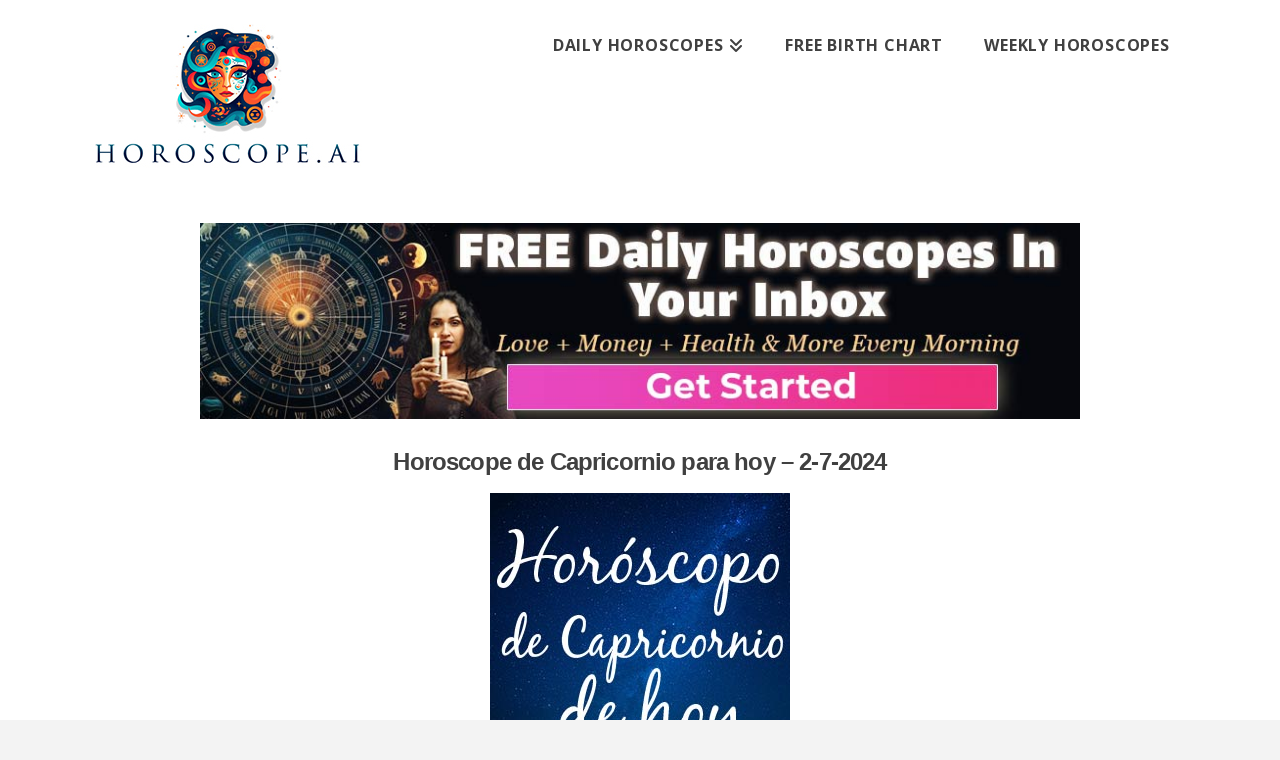

--- FILE ---
content_type: text/html; charset=UTF-8
request_url: https://horoscope.ai/horoscopo/capricornio-hoy-07-02-2024/
body_size: 15118
content:
<!DOCTYPE html>
<html class="no-js" lang="en-US">
<head>
<meta charset="UTF-8">
<meta name="viewport" content="width=device-width, initial-scale=1.0">
<link rel="pingback" href="https://horoscope.ai/xmlrpc.php">
<meta name='robots' content='index, follow, max-image-preview:large, max-snippet:-1, max-video-preview:-1' />
	<style>img:is([sizes="auto" i], [sizes^="auto," i]) { contain-intrinsic-size: 3000px 1500px }</style>
	
	<!-- This site is optimized with the Yoast SEO plugin v26.1 - https://yoast.com/wordpress/plugins/seo/ -->
	<title>capricornio hoy 07-02-2024 | Horoscope AI</title>
	<link rel="canonical" href="https://horoscope.ai/horoscopo/capricornio-hoy-07-02-2024/" />
	<meta property="og:locale" content="en_US" />
	<meta property="og:type" content="article" />
	<meta property="og:title" content="capricornio hoy 07-02-2024 | Horoscope AI" />
	<meta property="og:description" content="Horoscope de Capricornio para hoy &#8211; 2-7-2024 Hoy, Capricornio, es un día de mucha claridad y determinación para ti. Tu signo está en una posición muy favorable, lo que te permitirá tomar decisiones importantes con facilidad y seguridad. Sin embargo, también debes estar atento/a a no ser demasiado controlador/a o inflexible en tus acciones, ya que podrías causar conflictos innecesarios. ..." />
	<meta property="og:url" content="https://horoscope.ai/horoscopo/capricornio-hoy-07-02-2024/" />
	<meta property="og:site_name" content="Horoscope AI" />
	<meta property="article:published_time" content="2024-07-02T05:03:11+00:00" />
	<meta property="og:image" content="https://horoscope.ai/spanish/images/Capricornio1.jpg" />
	<meta name="twitter:card" content="summary_large_image" />
	<meta name="twitter:label1" content="Est. reading time" />
	<meta name="twitter:data1" content="1 minute" />
	<script type="application/ld+json" class="yoast-schema-graph">{"@context":"https://schema.org","@graph":[{"@type":"WebPage","@id":"https://horoscope.ai/horoscopo/capricornio-hoy-07-02-2024/","url":"https://horoscope.ai/horoscopo/capricornio-hoy-07-02-2024/","name":"capricornio hoy 07-02-2024 | Horoscope AI","isPartOf":{"@id":"https://horoscope.ai/#website"},"primaryImageOfPage":{"@id":"https://horoscope.ai/horoscopo/capricornio-hoy-07-02-2024/#primaryimage"},"image":{"@id":"https://horoscope.ai/horoscopo/capricornio-hoy-07-02-2024/#primaryimage"},"thumbnailUrl":"https://horoscope.ai/spanish/images/Capricornio1.jpg","datePublished":"2024-07-02T05:03:11+00:00","author":{"@id":""},"breadcrumb":{"@id":"https://horoscope.ai/horoscopo/capricornio-hoy-07-02-2024/#breadcrumb"},"inLanguage":"en-US","potentialAction":[{"@type":"ReadAction","target":["https://horoscope.ai/horoscopo/capricornio-hoy-07-02-2024/"]}]},{"@type":"ImageObject","inLanguage":"en-US","@id":"https://horoscope.ai/horoscopo/capricornio-hoy-07-02-2024/#primaryimage","url":"https://horoscope.ai/spanish/images/Capricornio1.jpg","contentUrl":"https://horoscope.ai/spanish/images/Capricornio1.jpg"},{"@type":"BreadcrumbList","@id":"https://horoscope.ai/horoscopo/capricornio-hoy-07-02-2024/#breadcrumb","itemListElement":[{"@type":"ListItem","position":1,"name":"Home","item":"https://horoscope.ai/"},{"@type":"ListItem","position":2,"name":"capricornio hoy 07-02-2024"}]},{"@type":"WebSite","@id":"https://horoscope.ai/#website","url":"https://horoscope.ai/","name":"Horoscope AI","description":"Artificial Intelligence Horoscopes","potentialAction":[{"@type":"SearchAction","target":{"@type":"EntryPoint","urlTemplate":"https://horoscope.ai/?s={search_term_string}"},"query-input":{"@type":"PropertyValueSpecification","valueRequired":true,"valueName":"search_term_string"}}],"inLanguage":"en-US"}]}</script>
	<!-- / Yoast SEO plugin. -->


<link rel='dns-prefetch' href='//maps.googleapis.com' />
<link rel="alternate" type="application/rss+xml" title="Horoscope AI &raquo; Feed" href="https://horoscope.ai/feed/" />
<link rel="alternate" type="application/rss+xml" title="Horoscope AI &raquo; Comments Feed" href="https://horoscope.ai/comments/feed/" />
<script type="text/javascript">
/* <![CDATA[ */
window._wpemojiSettings = {"baseUrl":"https:\/\/s.w.org\/images\/core\/emoji\/16.0.1\/72x72\/","ext":".png","svgUrl":"https:\/\/s.w.org\/images\/core\/emoji\/16.0.1\/svg\/","svgExt":".svg","source":{"concatemoji":"https:\/\/horoscope.ai\/wp-includes\/js\/wp-emoji-release.min.js?ver=6.8.3"}};
/*! This file is auto-generated */
!function(s,n){var o,i,e;function c(e){try{var t={supportTests:e,timestamp:(new Date).valueOf()};sessionStorage.setItem(o,JSON.stringify(t))}catch(e){}}function p(e,t,n){e.clearRect(0,0,e.canvas.width,e.canvas.height),e.fillText(t,0,0);var t=new Uint32Array(e.getImageData(0,0,e.canvas.width,e.canvas.height).data),a=(e.clearRect(0,0,e.canvas.width,e.canvas.height),e.fillText(n,0,0),new Uint32Array(e.getImageData(0,0,e.canvas.width,e.canvas.height).data));return t.every(function(e,t){return e===a[t]})}function u(e,t){e.clearRect(0,0,e.canvas.width,e.canvas.height),e.fillText(t,0,0);for(var n=e.getImageData(16,16,1,1),a=0;a<n.data.length;a++)if(0!==n.data[a])return!1;return!0}function f(e,t,n,a){switch(t){case"flag":return n(e,"\ud83c\udff3\ufe0f\u200d\u26a7\ufe0f","\ud83c\udff3\ufe0f\u200b\u26a7\ufe0f")?!1:!n(e,"\ud83c\udde8\ud83c\uddf6","\ud83c\udde8\u200b\ud83c\uddf6")&&!n(e,"\ud83c\udff4\udb40\udc67\udb40\udc62\udb40\udc65\udb40\udc6e\udb40\udc67\udb40\udc7f","\ud83c\udff4\u200b\udb40\udc67\u200b\udb40\udc62\u200b\udb40\udc65\u200b\udb40\udc6e\u200b\udb40\udc67\u200b\udb40\udc7f");case"emoji":return!a(e,"\ud83e\udedf")}return!1}function g(e,t,n,a){var r="undefined"!=typeof WorkerGlobalScope&&self instanceof WorkerGlobalScope?new OffscreenCanvas(300,150):s.createElement("canvas"),o=r.getContext("2d",{willReadFrequently:!0}),i=(o.textBaseline="top",o.font="600 32px Arial",{});return e.forEach(function(e){i[e]=t(o,e,n,a)}),i}function t(e){var t=s.createElement("script");t.src=e,t.defer=!0,s.head.appendChild(t)}"undefined"!=typeof Promise&&(o="wpEmojiSettingsSupports",i=["flag","emoji"],n.supports={everything:!0,everythingExceptFlag:!0},e=new Promise(function(e){s.addEventListener("DOMContentLoaded",e,{once:!0})}),new Promise(function(t){var n=function(){try{var e=JSON.parse(sessionStorage.getItem(o));if("object"==typeof e&&"number"==typeof e.timestamp&&(new Date).valueOf()<e.timestamp+604800&&"object"==typeof e.supportTests)return e.supportTests}catch(e){}return null}();if(!n){if("undefined"!=typeof Worker&&"undefined"!=typeof OffscreenCanvas&&"undefined"!=typeof URL&&URL.createObjectURL&&"undefined"!=typeof Blob)try{var e="postMessage("+g.toString()+"("+[JSON.stringify(i),f.toString(),p.toString(),u.toString()].join(",")+"));",a=new Blob([e],{type:"text/javascript"}),r=new Worker(URL.createObjectURL(a),{name:"wpTestEmojiSupports"});return void(r.onmessage=function(e){c(n=e.data),r.terminate(),t(n)})}catch(e){}c(n=g(i,f,p,u))}t(n)}).then(function(e){for(var t in e)n.supports[t]=e[t],n.supports.everything=n.supports.everything&&n.supports[t],"flag"!==t&&(n.supports.everythingExceptFlag=n.supports.everythingExceptFlag&&n.supports[t]);n.supports.everythingExceptFlag=n.supports.everythingExceptFlag&&!n.supports.flag,n.DOMReady=!1,n.readyCallback=function(){n.DOMReady=!0}}).then(function(){return e}).then(function(){var e;n.supports.everything||(n.readyCallback(),(e=n.source||{}).concatemoji?t(e.concatemoji):e.wpemoji&&e.twemoji&&(t(e.twemoji),t(e.wpemoji)))}))}((window,document),window._wpemojiSettings);
/* ]]> */
</script>

<style id='wp-emoji-styles-inline-css' type='text/css'>

	img.wp-smiley, img.emoji {
		display: inline !important;
		border: none !important;
		box-shadow: none !important;
		height: 1em !important;
		width: 1em !important;
		margin: 0 0.07em !important;
		vertical-align: -0.1em !important;
		background: none !important;
		padding: 0 !important;
	}
</style>
<link rel='stylesheet' id='wp-block-library-css' href='https://horoscope.ai/wp-includes/css/dist/block-library/style.min.css?ver=6.8.3' type='text/css' media='all' />
<style id='wp-block-library-theme-inline-css' type='text/css'>
.wp-block-audio :where(figcaption){color:#555;font-size:13px;text-align:center}.is-dark-theme .wp-block-audio :where(figcaption){color:#ffffffa6}.wp-block-audio{margin:0 0 1em}.wp-block-code{border:1px solid #ccc;border-radius:4px;font-family:Menlo,Consolas,monaco,monospace;padding:.8em 1em}.wp-block-embed :where(figcaption){color:#555;font-size:13px;text-align:center}.is-dark-theme .wp-block-embed :where(figcaption){color:#ffffffa6}.wp-block-embed{margin:0 0 1em}.blocks-gallery-caption{color:#555;font-size:13px;text-align:center}.is-dark-theme .blocks-gallery-caption{color:#ffffffa6}:root :where(.wp-block-image figcaption){color:#555;font-size:13px;text-align:center}.is-dark-theme :root :where(.wp-block-image figcaption){color:#ffffffa6}.wp-block-image{margin:0 0 1em}.wp-block-pullquote{border-bottom:4px solid;border-top:4px solid;color:currentColor;margin-bottom:1.75em}.wp-block-pullquote cite,.wp-block-pullquote footer,.wp-block-pullquote__citation{color:currentColor;font-size:.8125em;font-style:normal;text-transform:uppercase}.wp-block-quote{border-left:.25em solid;margin:0 0 1.75em;padding-left:1em}.wp-block-quote cite,.wp-block-quote footer{color:currentColor;font-size:.8125em;font-style:normal;position:relative}.wp-block-quote:where(.has-text-align-right){border-left:none;border-right:.25em solid;padding-left:0;padding-right:1em}.wp-block-quote:where(.has-text-align-center){border:none;padding-left:0}.wp-block-quote.is-large,.wp-block-quote.is-style-large,.wp-block-quote:where(.is-style-plain){border:none}.wp-block-search .wp-block-search__label{font-weight:700}.wp-block-search__button{border:1px solid #ccc;padding:.375em .625em}:where(.wp-block-group.has-background){padding:1.25em 2.375em}.wp-block-separator.has-css-opacity{opacity:.4}.wp-block-separator{border:none;border-bottom:2px solid;margin-left:auto;margin-right:auto}.wp-block-separator.has-alpha-channel-opacity{opacity:1}.wp-block-separator:not(.is-style-wide):not(.is-style-dots){width:100px}.wp-block-separator.has-background:not(.is-style-dots){border-bottom:none;height:1px}.wp-block-separator.has-background:not(.is-style-wide):not(.is-style-dots){height:2px}.wp-block-table{margin:0 0 1em}.wp-block-table td,.wp-block-table th{word-break:normal}.wp-block-table :where(figcaption){color:#555;font-size:13px;text-align:center}.is-dark-theme .wp-block-table :where(figcaption){color:#ffffffa6}.wp-block-video :where(figcaption){color:#555;font-size:13px;text-align:center}.is-dark-theme .wp-block-video :where(figcaption){color:#ffffffa6}.wp-block-video{margin:0 0 1em}:root :where(.wp-block-template-part.has-background){margin-bottom:0;margin-top:0;padding:1.25em 2.375em}
</style>
<style id='classic-theme-styles-inline-css' type='text/css'>
/*! This file is auto-generated */
.wp-block-button__link{color:#fff;background-color:#32373c;border-radius:9999px;box-shadow:none;text-decoration:none;padding:calc(.667em + 2px) calc(1.333em + 2px);font-size:1.125em}.wp-block-file__button{background:#32373c;color:#fff;text-decoration:none}
</style>
<style id='global-styles-inline-css' type='text/css'>
:root{--wp--preset--aspect-ratio--square: 1;--wp--preset--aspect-ratio--4-3: 4/3;--wp--preset--aspect-ratio--3-4: 3/4;--wp--preset--aspect-ratio--3-2: 3/2;--wp--preset--aspect-ratio--2-3: 2/3;--wp--preset--aspect-ratio--16-9: 16/9;--wp--preset--aspect-ratio--9-16: 9/16;--wp--preset--color--black: #000000;--wp--preset--color--cyan-bluish-gray: #abb8c3;--wp--preset--color--white: #ffffff;--wp--preset--color--pale-pink: #f78da7;--wp--preset--color--vivid-red: #cf2e2e;--wp--preset--color--luminous-vivid-orange: #ff6900;--wp--preset--color--luminous-vivid-amber: #fcb900;--wp--preset--color--light-green-cyan: #7bdcb5;--wp--preset--color--vivid-green-cyan: #00d084;--wp--preset--color--pale-cyan-blue: #8ed1fc;--wp--preset--color--vivid-cyan-blue: #0693e3;--wp--preset--color--vivid-purple: #9b51e0;--wp--preset--gradient--vivid-cyan-blue-to-vivid-purple: linear-gradient(135deg,rgba(6,147,227,1) 0%,rgb(155,81,224) 100%);--wp--preset--gradient--light-green-cyan-to-vivid-green-cyan: linear-gradient(135deg,rgb(122,220,180) 0%,rgb(0,208,130) 100%);--wp--preset--gradient--luminous-vivid-amber-to-luminous-vivid-orange: linear-gradient(135deg,rgba(252,185,0,1) 0%,rgba(255,105,0,1) 100%);--wp--preset--gradient--luminous-vivid-orange-to-vivid-red: linear-gradient(135deg,rgba(255,105,0,1) 0%,rgb(207,46,46) 100%);--wp--preset--gradient--very-light-gray-to-cyan-bluish-gray: linear-gradient(135deg,rgb(238,238,238) 0%,rgb(169,184,195) 100%);--wp--preset--gradient--cool-to-warm-spectrum: linear-gradient(135deg,rgb(74,234,220) 0%,rgb(151,120,209) 20%,rgb(207,42,186) 40%,rgb(238,44,130) 60%,rgb(251,105,98) 80%,rgb(254,248,76) 100%);--wp--preset--gradient--blush-light-purple: linear-gradient(135deg,rgb(255,206,236) 0%,rgb(152,150,240) 100%);--wp--preset--gradient--blush-bordeaux: linear-gradient(135deg,rgb(254,205,165) 0%,rgb(254,45,45) 50%,rgb(107,0,62) 100%);--wp--preset--gradient--luminous-dusk: linear-gradient(135deg,rgb(255,203,112) 0%,rgb(199,81,192) 50%,rgb(65,88,208) 100%);--wp--preset--gradient--pale-ocean: linear-gradient(135deg,rgb(255,245,203) 0%,rgb(182,227,212) 50%,rgb(51,167,181) 100%);--wp--preset--gradient--electric-grass: linear-gradient(135deg,rgb(202,248,128) 0%,rgb(113,206,126) 100%);--wp--preset--gradient--midnight: linear-gradient(135deg,rgb(2,3,129) 0%,rgb(40,116,252) 100%);--wp--preset--font-size--small: 13px;--wp--preset--font-size--medium: 20px;--wp--preset--font-size--large: 36px;--wp--preset--font-size--x-large: 42px;--wp--preset--spacing--20: 0.44rem;--wp--preset--spacing--30: 0.67rem;--wp--preset--spacing--40: 1rem;--wp--preset--spacing--50: 1.5rem;--wp--preset--spacing--60: 2.25rem;--wp--preset--spacing--70: 3.38rem;--wp--preset--spacing--80: 5.06rem;--wp--preset--shadow--natural: 6px 6px 9px rgba(0, 0, 0, 0.2);--wp--preset--shadow--deep: 12px 12px 50px rgba(0, 0, 0, 0.4);--wp--preset--shadow--sharp: 6px 6px 0px rgba(0, 0, 0, 0.2);--wp--preset--shadow--outlined: 6px 6px 0px -3px rgba(255, 255, 255, 1), 6px 6px rgba(0, 0, 0, 1);--wp--preset--shadow--crisp: 6px 6px 0px rgba(0, 0, 0, 1);}:where(.is-layout-flex){gap: 0.5em;}:where(.is-layout-grid){gap: 0.5em;}body .is-layout-flex{display: flex;}.is-layout-flex{flex-wrap: wrap;align-items: center;}.is-layout-flex > :is(*, div){margin: 0;}body .is-layout-grid{display: grid;}.is-layout-grid > :is(*, div){margin: 0;}:where(.wp-block-columns.is-layout-flex){gap: 2em;}:where(.wp-block-columns.is-layout-grid){gap: 2em;}:where(.wp-block-post-template.is-layout-flex){gap: 1.25em;}:where(.wp-block-post-template.is-layout-grid){gap: 1.25em;}.has-black-color{color: var(--wp--preset--color--black) !important;}.has-cyan-bluish-gray-color{color: var(--wp--preset--color--cyan-bluish-gray) !important;}.has-white-color{color: var(--wp--preset--color--white) !important;}.has-pale-pink-color{color: var(--wp--preset--color--pale-pink) !important;}.has-vivid-red-color{color: var(--wp--preset--color--vivid-red) !important;}.has-luminous-vivid-orange-color{color: var(--wp--preset--color--luminous-vivid-orange) !important;}.has-luminous-vivid-amber-color{color: var(--wp--preset--color--luminous-vivid-amber) !important;}.has-light-green-cyan-color{color: var(--wp--preset--color--light-green-cyan) !important;}.has-vivid-green-cyan-color{color: var(--wp--preset--color--vivid-green-cyan) !important;}.has-pale-cyan-blue-color{color: var(--wp--preset--color--pale-cyan-blue) !important;}.has-vivid-cyan-blue-color{color: var(--wp--preset--color--vivid-cyan-blue) !important;}.has-vivid-purple-color{color: var(--wp--preset--color--vivid-purple) !important;}.has-black-background-color{background-color: var(--wp--preset--color--black) !important;}.has-cyan-bluish-gray-background-color{background-color: var(--wp--preset--color--cyan-bluish-gray) !important;}.has-white-background-color{background-color: var(--wp--preset--color--white) !important;}.has-pale-pink-background-color{background-color: var(--wp--preset--color--pale-pink) !important;}.has-vivid-red-background-color{background-color: var(--wp--preset--color--vivid-red) !important;}.has-luminous-vivid-orange-background-color{background-color: var(--wp--preset--color--luminous-vivid-orange) !important;}.has-luminous-vivid-amber-background-color{background-color: var(--wp--preset--color--luminous-vivid-amber) !important;}.has-light-green-cyan-background-color{background-color: var(--wp--preset--color--light-green-cyan) !important;}.has-vivid-green-cyan-background-color{background-color: var(--wp--preset--color--vivid-green-cyan) !important;}.has-pale-cyan-blue-background-color{background-color: var(--wp--preset--color--pale-cyan-blue) !important;}.has-vivid-cyan-blue-background-color{background-color: var(--wp--preset--color--vivid-cyan-blue) !important;}.has-vivid-purple-background-color{background-color: var(--wp--preset--color--vivid-purple) !important;}.has-black-border-color{border-color: var(--wp--preset--color--black) !important;}.has-cyan-bluish-gray-border-color{border-color: var(--wp--preset--color--cyan-bluish-gray) !important;}.has-white-border-color{border-color: var(--wp--preset--color--white) !important;}.has-pale-pink-border-color{border-color: var(--wp--preset--color--pale-pink) !important;}.has-vivid-red-border-color{border-color: var(--wp--preset--color--vivid-red) !important;}.has-luminous-vivid-orange-border-color{border-color: var(--wp--preset--color--luminous-vivid-orange) !important;}.has-luminous-vivid-amber-border-color{border-color: var(--wp--preset--color--luminous-vivid-amber) !important;}.has-light-green-cyan-border-color{border-color: var(--wp--preset--color--light-green-cyan) !important;}.has-vivid-green-cyan-border-color{border-color: var(--wp--preset--color--vivid-green-cyan) !important;}.has-pale-cyan-blue-border-color{border-color: var(--wp--preset--color--pale-cyan-blue) !important;}.has-vivid-cyan-blue-border-color{border-color: var(--wp--preset--color--vivid-cyan-blue) !important;}.has-vivid-purple-border-color{border-color: var(--wp--preset--color--vivid-purple) !important;}.has-vivid-cyan-blue-to-vivid-purple-gradient-background{background: var(--wp--preset--gradient--vivid-cyan-blue-to-vivid-purple) !important;}.has-light-green-cyan-to-vivid-green-cyan-gradient-background{background: var(--wp--preset--gradient--light-green-cyan-to-vivid-green-cyan) !important;}.has-luminous-vivid-amber-to-luminous-vivid-orange-gradient-background{background: var(--wp--preset--gradient--luminous-vivid-amber-to-luminous-vivid-orange) !important;}.has-luminous-vivid-orange-to-vivid-red-gradient-background{background: var(--wp--preset--gradient--luminous-vivid-orange-to-vivid-red) !important;}.has-very-light-gray-to-cyan-bluish-gray-gradient-background{background: var(--wp--preset--gradient--very-light-gray-to-cyan-bluish-gray) !important;}.has-cool-to-warm-spectrum-gradient-background{background: var(--wp--preset--gradient--cool-to-warm-spectrum) !important;}.has-blush-light-purple-gradient-background{background: var(--wp--preset--gradient--blush-light-purple) !important;}.has-blush-bordeaux-gradient-background{background: var(--wp--preset--gradient--blush-bordeaux) !important;}.has-luminous-dusk-gradient-background{background: var(--wp--preset--gradient--luminous-dusk) !important;}.has-pale-ocean-gradient-background{background: var(--wp--preset--gradient--pale-ocean) !important;}.has-electric-grass-gradient-background{background: var(--wp--preset--gradient--electric-grass) !important;}.has-midnight-gradient-background{background: var(--wp--preset--gradient--midnight) !important;}.has-small-font-size{font-size: var(--wp--preset--font-size--small) !important;}.has-medium-font-size{font-size: var(--wp--preset--font-size--medium) !important;}.has-large-font-size{font-size: var(--wp--preset--font-size--large) !important;}.has-x-large-font-size{font-size: var(--wp--preset--font-size--x-large) !important;}
:where(.wp-block-post-template.is-layout-flex){gap: 1.25em;}:where(.wp-block-post-template.is-layout-grid){gap: 1.25em;}
:where(.wp-block-columns.is-layout-flex){gap: 2em;}:where(.wp-block-columns.is-layout-grid){gap: 2em;}
:root :where(.wp-block-pullquote){font-size: 1.5em;line-height: 1.6;}
</style>
<link rel='stylesheet' id='wpcf7-redirect-script-frontend-css' href='https://horoscope.ai/wp-content/plugins/contact-form-7-redirection-pro//assets/css/wpcf7-redirect-script-frontend-css.min.css?ver=6.8.3' type='text/css' media='all' />
<link rel='stylesheet' id='dh-style-css' href='https://horoscope.ai/wp-content/plugins/daily-horoscope/css/daily-horoscope.css?ver=6.8.3' type='text/css' media='all' />
<link rel='stylesheet' id='spam-protect-for-contact-form7-css' href='https://horoscope.ai/wp-content/plugins/wp-contact-form-7-spam-blocker/frontend/css/spam-protect-for-contact-form7.css?ver=1.0.0' type='text/css' media='all' />
<link rel='stylesheet' id='cf7mls-css' href='https://horoscope.ai/wp-content/plugins/ninjateam-cf7-multi-step-pro/assets/frontend/css/cf7mls.css?ver=2.7.5' type='text/css' media='all' />
<link rel='stylesheet' id='cf7mls_progress_bar-css' href='https://horoscope.ai/wp-content/plugins/ninjateam-cf7-multi-step-pro/assets/frontend/css/progress_bar.css?ver=2.7.5' type='text/css' media='all' />
<link rel='stylesheet' id='cf7mls_animate-css' href='https://horoscope.ai/wp-content/plugins/ninjateam-cf7-multi-step-pro/assets/frontend/animate/animate.min.css?ver=2.7.5' type='text/css' media='all' />
<link rel='stylesheet' id='x-stack-css' href='https://horoscope.ai/wp-content/themes/x/framework/dist/css/site/stacks/icon.css?ver=10.7.6' type='text/css' media='all' />
<link rel='stylesheet' id='lepopup-style-css' href='https://horoscope.ai/wp-content/plugins/halfdata-green-popups/css/style.css?ver=7.42' type='text/css' media='all' />
<link rel='stylesheet' id='airdatepicker-css' href='https://horoscope.ai/wp-content/plugins/halfdata-green-popups/css/airdatepicker.css?ver=7.42' type='text/css' media='all' />
<style id='cs-inline-css' type='text/css'>
@media (min-width:1200px){.x-hide-xl{display:none !important;}}@media (min-width:979px) and (max-width:1199px){.x-hide-lg{display:none !important;}}@media (min-width:767px) and (max-width:978px){.x-hide-md{display:none !important;}}@media (min-width:480px) and (max-width:766px){.x-hide-sm{display:none !important;}}@media (max-width:479px){.x-hide-xs{display:none !important;}} a,h1 a:hover,h2 a:hover,h3 a:hover,h4 a:hover,h5 a:hover,h6 a:hover,#respond .required,.x-pagination a:hover,.x-pagination span.current,.woocommerce-pagination a:hover,.woocommerce-pagination span[aria-current],.widget_tag_cloud .tagcloud a:hover,.widget_product_tag_cloud .tagcloud a:hover,.x-scroll-top:hover,.x-comment-author a:hover,.mejs-button button:hover{color:#c0433d;}a:hover{color:#d80f0f;}a.x-img-thumbnail:hover,textarea:focus,input[type="text"]:focus,input[type="password"]:focus,input[type="datetime"]:focus,input[type="datetime-local"]:focus,input[type="date"]:focus,input[type="month"]:focus,input[type="time"]:focus,input[type="week"]:focus,input[type="number"]:focus,input[type="email"]:focus,input[type="url"]:focus,input[type="search"]:focus,input[type="tel"]:focus,input[type="color"]:focus,.uneditable-input:focus,.x-pagination a:hover,.x-pagination span.current,.woocommerce-pagination a:hover,.woocommerce-pagination span[aria-current],.widget_tag_cloud .tagcloud a:hover,.widget_product_tag_cloud .tagcloud a:hover,.x-scroll-top:hover{border-color:#c0433d;}.flex-direction-nav a,.flex-control-nav a:hover,.flex-control-nav a.flex-active,.x-dropcap,.x-skill-bar .bar,.x-pricing-column.featured h2,.x-portfolio-filters,.x-entry-share .x-share:hover,.widget_price_filter .ui-slider .ui-slider-range,.mejs-time-current{background-color:#c0433d;}.x-portfolio-filters:hover{background-color:#d80f0f;}.entry-title:before{display:none;}.x-comment-author,.x-comment-time,.comment-form-author label,.comment-form-email label,.comment-form-url label,.comment-form-rating label,.comment-form-comment label{font-family:"Helvetica Neue",Helvetica,Arial,sans-serif;}.x-comment-time,.entry-thumb:before,.p-meta{color:#404040;}.entry-title a:hover,.x-comment-author,.x-comment-author a,.comment-form-author label,.comment-form-email label,.comment-form-url label,.comment-form-rating label,.comment-form-comment label,.x-accordion-heading .x-accordion-toggle,.x-nav-tabs > li > a:hover,.x-nav-tabs > .active > a,.x-nav-tabs > .active > a:hover,.mejs-button button{color:#404040;}.h-comments-title small,.h-feature-headline span i,.x-portfolio-filters-menu,.mejs-time-loaded{background-color:#404040 !important;}@media (min-width:1200px){.x-sidebar{width:250px;overflow-y:auto;}body.x-sidebar-content-active,body[class*="page-template-template-blank"].x-sidebar-content-active.x-blank-template-sidebar-active{padding-left:250px;}body.x-content-sidebar-active,body[class*="page-template-template-blank"].x-content-sidebar-active.x-blank-template-sidebar-active{padding-right:250px;}}html{font-size:18px;}@media (min-width:479px){html{font-size:18px;}}@media (min-width:766px){html{font-size:18px;}}@media (min-width:978px){html{font-size:18px;}}@media (min-width:1199px){html{font-size:18px;}}body{font-style:normal;font-weight:400;color:#404040;background-color:#f3f3f3;}.w-b{font-weight:400 !important;}h1,h2,h3,h4,h5,h6,.h1,.h2,.h3,.h4,.h5,.h6,.x-text-headline{font-family:"Helvetica Neue",Helvetica,Arial,sans-serif;font-style:normal;font-weight:700;}h1,.h1{letter-spacing:-0.035em;}h2,.h2{letter-spacing:-0.035em;}h3,.h3{letter-spacing:-0.035em;}h4,.h4{letter-spacing:-0.035em;}h5,.h5{letter-spacing:-0.035em;}h6,.h6{letter-spacing:-0.035em;}.w-h{font-weight:700 !important;}.x-container.width{width:96%;}.x-container.max{max-width:1100px;}.x-bar-content.x-container.width{flex-basis:96%;}.x-main.full{float:none;clear:both;display:block;width:auto;}@media (max-width:978.98px){.x-main.full,.x-main.left,.x-main.right,.x-sidebar.left,.x-sidebar.right{float:none;display:block;width:auto !important;}}.entry-header,.entry-content{font-size:1rem;}body,input,button,select,textarea{font-family:"Open Sans",sans-serif;}h1,h2,h3,h4,h5,h6,.h1,.h2,.h3,.h4,.h5,.h6,h1 a,h2 a,h3 a,h4 a,h5 a,h6 a,.h1 a,.h2 a,.h3 a,.h4 a,.h5 a,.h6 a,blockquote{color:#404040;}.cfc-h-tx{color:#404040 !important;}.cfc-h-bd{border-color:#404040 !important;}.cfc-h-bg{background-color:#404040 !important;}.cfc-b-tx{color:#404040 !important;}.cfc-b-bd{border-color:#404040 !important;}.cfc-b-bg{background-color:#404040 !important;}.x-btn,.button,[type="submit"]{color:#ffffff;border-color:#ac1100;background-color:#ff2a13;margin-bottom:0.25em;text-shadow:0 0.075em 0.075em rgba(0,0,0,0.5);box-shadow:0 0.25em 0 0 #a71000,0 4px 9px rgba(0,0,0,0.75);border-radius:0.25em;}.x-btn:hover,.button:hover,[type="submit"]:hover{color:#ffffff;border-color:#600900;background-color:#ef2201;margin-bottom:0.25em;text-shadow:0 0.075em 0.075em rgba(0,0,0,0.5);box-shadow:0 0.25em 0 0 #a71000,0 4px 9px rgba(0,0,0,0.75);}.x-btn.x-btn-real,.x-btn.x-btn-real:hover{margin-bottom:0.25em;text-shadow:0 0.075em 0.075em rgba(0,0,0,0.65);}.x-btn.x-btn-real{box-shadow:0 0.25em 0 0 #a71000,0 4px 9px rgba(0,0,0,0.75);}.x-btn.x-btn-real:hover{box-shadow:0 0.25em 0 0 #a71000,0 4px 9px rgba(0,0,0,0.75);}.x-btn.x-btn-flat,.x-btn.x-btn-flat:hover{margin-bottom:0;text-shadow:0 0.075em 0.075em rgba(0,0,0,0.65);box-shadow:none;}.x-btn.x-btn-transparent,.x-btn.x-btn-transparent:hover{margin-bottom:0;border-width:3px;text-shadow:none;text-transform:uppercase;background-color:transparent;box-shadow:none;}.x-navbar .desktop .x-nav > li > a,.x-navbar .desktop .sub-menu a,.x-navbar .mobile .x-nav li a{color:#404040;}.x-navbar .desktop .x-nav > li > a:hover,.x-navbar .desktop .x-nav > .x-active > a,.x-navbar .desktop .x-nav > .current-menu-item > a,.x-navbar .desktop .sub-menu a:hover,.x-navbar .desktop .sub-menu .x-active > a,.x-navbar .desktop .sub-menu .current-menu-item > a,.x-navbar .desktop .x-nav .x-megamenu > .sub-menu > li > a,.x-navbar .mobile .x-nav li > a:hover,.x-navbar .mobile .x-nav .x-active > a,.x-navbar .mobile .x-nav .current-menu-item > a{color:#272727;}.x-navbar .desktop .x-nav > li > a{height:28px;padding-top:37px;}.x-navbar .desktop .x-nav > li ul{top:28px;}@media (min-width:1200px){body.x-sidebar-content-active .x-widgetbar,body.x-sidebar-content-active .x-navbar-fixed-top,body[class*="page-template-template-blank"].x-sidebar-content-active.x-blank-template-sidebar-active .x-widgetbar,body[class*="page-template-template-blank"].x-sidebar-content-active.x-blank-template-sidebar-active .x-navbar-fixed-top{left:250px;}body.x-content-sidebar-active .x-widgetbar,body.x-content-sidebar-active .x-navbar-fixed-top,body[class*="page-template-template-blank"].x-content-sidebar-active.x-blank-template-sidebar-active .x-widgetbar,body[class*="page-template-template-blank"].x-content-sidebar-active.x-blank-template-sidebar-active .x-navbar-fixed-top{right:250px;}}@media (max-width:979px){}.x-btn-widgetbar{border-top-color:#000000;border-right-color:#000000;}.x-btn-widgetbar:hover{border-top-color:#444444;border-right-color:#444444;}.x-navbar-inner{min-height:28px;}.x-brand{margin-top:24px;font-family:"Open Sans",sans-serif;font-size:42px;font-style:normal;font-weight:700;letter-spacing:-0.035em;color:#404040;}.x-brand:hover,.x-brand:focus{color:#404040;}.x-brand img{width:calc(px / 2);}.x-navbar .x-nav-wrap .x-nav > li > a{font-family:"Open Sans",sans-serif;font-style:normal;font-weight:700;letter-spacing:.05em;text-transform:uppercase;}.x-navbar .desktop .x-nav > li > a{font-size:16px;}.x-navbar .desktop .x-nav > li > a:not(.x-btn-navbar-woocommerce){padding-left:0px;padding-right:0px;}.x-navbar .desktop .x-nav > li > a > span{padding-right:calc(1.25em - .05em);}.x-btn-navbar{margin-top:20px;}.x-btn-navbar,.x-btn-navbar.collapsed{font-size:24px;}@media (max-width:979px){.x-widgetbar{left:0;right:0;}}.bg .mejs-container,.x-video .mejs-container{position:unset !important;} @font-face{font-family:'FontAwesomePro';font-style:normal;font-weight:900;font-display:block;src:url('https://horoscope.ai/wp-content/plugins/cornerstone/assets/fonts/fa-solid-900.woff2?ver=6.7.2') format('woff2'),url('https://horoscope.ai/wp-content/plugins/cornerstone/assets/fonts/fa-solid-900.ttf?ver=6.7.2') format('truetype');}[data-x-fa-pro-icon]{font-family:"FontAwesomePro" !important;}[data-x-fa-pro-icon]:before{content:attr(data-x-fa-pro-icon);}[data-x-icon],[data-x-icon-o],[data-x-icon-l],[data-x-icon-s],[data-x-icon-b],[data-x-icon-sr],[data-x-icon-ss],[data-x-icon-sl],[data-x-fa-pro-icon],[class*="cs-fa-"]{display:inline-flex;font-style:normal;font-weight:400;text-decoration:inherit;text-rendering:auto;-webkit-font-smoothing:antialiased;-moz-osx-font-smoothing:grayscale;}[data-x-icon].left,[data-x-icon-o].left,[data-x-icon-l].left,[data-x-icon-s].left,[data-x-icon-b].left,[data-x-icon-sr].left,[data-x-icon-ss].left,[data-x-icon-sl].left,[data-x-fa-pro-icon].left,[class*="cs-fa-"].left{margin-right:0.5em;}[data-x-icon].right,[data-x-icon-o].right,[data-x-icon-l].right,[data-x-icon-s].right,[data-x-icon-b].right,[data-x-icon-sr].right,[data-x-icon-ss].right,[data-x-icon-sl].right,[data-x-fa-pro-icon].right,[class*="cs-fa-"].right{margin-left:0.5em;}[data-x-icon]:before,[data-x-icon-o]:before,[data-x-icon-l]:before,[data-x-icon-s]:before,[data-x-icon-b]:before,[data-x-icon-sr]:before,[data-x-icon-ss]:before,[data-x-icon-sl]:before,[data-x-fa-pro-icon]:before,[class*="cs-fa-"]:before{line-height:1;}@font-face{font-family:'FontAwesome';font-style:normal;font-weight:900;font-display:block;src:url('https://horoscope.ai/wp-content/plugins/cornerstone/assets/fonts/fa-solid-900.woff2?ver=6.7.2') format('woff2'),url('https://horoscope.ai/wp-content/plugins/cornerstone/assets/fonts/fa-solid-900.ttf?ver=6.7.2') format('truetype');}[data-x-icon],[data-x-icon-s],[data-x-icon][class*="cs-fa-"]{font-family:"FontAwesome" !important;font-weight:900;}[data-x-icon]:before,[data-x-icon][class*="cs-fa-"]:before{content:attr(data-x-icon);}[data-x-icon-s]:before{content:attr(data-x-icon-s);}@font-face{font-family:'FontAwesomeRegular';font-style:normal;font-weight:400;font-display:block;src:url('https://horoscope.ai/wp-content/plugins/cornerstone/assets/fonts/fa-regular-400.woff2?ver=6.7.2') format('woff2'),url('https://horoscope.ai/wp-content/plugins/cornerstone/assets/fonts/fa-regular-400.ttf?ver=6.7.2') format('truetype');}@font-face{font-family:'FontAwesomePro';font-style:normal;font-weight:400;font-display:block;src:url('https://horoscope.ai/wp-content/plugins/cornerstone/assets/fonts/fa-regular-400.woff2?ver=6.7.2') format('woff2'),url('https://horoscope.ai/wp-content/plugins/cornerstone/assets/fonts/fa-regular-400.ttf?ver=6.7.2') format('truetype');}[data-x-icon-o]{font-family:"FontAwesomeRegular" !important;}[data-x-icon-o]:before{content:attr(data-x-icon-o);}@font-face{font-family:'FontAwesomeLight';font-style:normal;font-weight:300;font-display:block;src:url('https://horoscope.ai/wp-content/plugins/cornerstone/assets/fonts/fa-light-300.woff2?ver=6.7.2') format('woff2'),url('https://horoscope.ai/wp-content/plugins/cornerstone/assets/fonts/fa-light-300.ttf?ver=6.7.2') format('truetype');}@font-face{font-family:'FontAwesomePro';font-style:normal;font-weight:300;font-display:block;src:url('https://horoscope.ai/wp-content/plugins/cornerstone/assets/fonts/fa-light-300.woff2?ver=6.7.2') format('woff2'),url('https://horoscope.ai/wp-content/plugins/cornerstone/assets/fonts/fa-light-300.ttf?ver=6.7.2') format('truetype');}[data-x-icon-l]{font-family:"FontAwesomeLight" !important;font-weight:300;}[data-x-icon-l]:before{content:attr(data-x-icon-l);}@font-face{font-family:'FontAwesomeBrands';font-style:normal;font-weight:normal;font-display:block;src:url('https://horoscope.ai/wp-content/plugins/cornerstone/assets/fonts/fa-brands-400.woff2?ver=6.7.2') format('woff2'),url('https://horoscope.ai/wp-content/plugins/cornerstone/assets/fonts/fa-brands-400.ttf?ver=6.7.2') format('truetype');}[data-x-icon-b]{font-family:"FontAwesomeBrands" !important;}[data-x-icon-b]:before{content:attr(data-x-icon-b);}.widget.widget_rss li .rsswidget:before{content:"\f35d";padding-right:0.4em;font-family:"FontAwesome";}.x-btn-navbar.collapsed{color:#123456 !important;}.x-colophon.top{display:none;}.x-colophon.bottom{background-color:#222222 !important;padding-top:20px;padding-bottom:0px;margin-top:0px;color:#ffffff;text-transform:none;}#footer-menu-custom{padding-bottom:10px;color:white;}.x-colophon-content{font-family:"Arial";font-size:12px;}.x-colophon-content a:link{color:#ffffff !important;font-size:12px;margin-left:6px;margin-right:6px;}.x-colophon-content a:visited{color:#ffffff !important;font-size:12px;}#footer-menu-custom a:hover{color:#404040 !important;font-size:12px;}#x-btn-widgetbar{display:none;}@media screen and (max-width:480px){.x-brand img{max-width:90%;margin-left:8px;}}.x-navbar{border-bottom:0;}@media screen and (max-width:480px){.x-colophon-content a:link{font-size:10px !important;margin-left:4px !important;margin-right:4px !important;}}.horoscope-content{max-width:600px !important;margin:auto;padding-left:6px;padding-right:6px;}.horoscope-more-horoscopes-section{max-width:600px !important;margin:auto;padding-left:6px;padding-right:6px;font-size:18px;font-weight:700;padding-bottom:18px;padding-top:24px;}.horoscope-content-more{max-width:600px !important;text-align:center;margin:auto;padding-left:6px;padding-right:6px;}.horoscope-image img{margin:auto;display:block;padding-left:6px;padding-right:6px;}.horoscope-headline h1{max-width:600px !important;margin:auto;font-size:24px;font-weight:700;margin-bottom:18px;}.horoscope-home-headline h1{max-width:600px !important;margin:auto;display:block;font-size:28px;font-weight:700;padding-bottom:18px;padding-top:24px;}.entry-header{display:none;}.entry-wrap{padding-top:20px !important;;}h1{font-size:42px;margin-bottom:26px;}h2{font-size:28px;margin-bottom:26px;text-align:center;}h3{font-size:22px;margin-bottom:26px;text-align:left;}.wp-post-image{display:none;}.entry-featured{display:none;}.home-images{margin:10px;}.contact-form22{max-width:560px !important;width:90%;font-size:18px;background-color:#ed004e;border:1px solid #595959;border-radius:6px;width:95%;padding:2%;margin-top:12px;}.contact-form22 input[type="submit"]{display:block;margin:auto;box-shadow:none;color:#ffffff;font-size:18px;font-weight:700;background:#3e6dfa;padding:10px 16px 10px 16px;border:none;border-radius:5px;width:auto;text-transform:uppercase;letter-spacing:1px;}.contact-form22 input:hover[type="submit"]{background:#494949;transition:all 0.4s ease 0s;}.contact-form22 input:active[type="submit"]{background:#000000;}.contact-form22 input[type="text"],.contact-form22 input[type="email"],.contact-form22 input[type="select"],textarea{font-size:16px;background-color:#f5f5f5;border:.5px solid #000000;width:95%;padding:2%;}.contact-form22 .wpcf7-select{width:90%;font-size:18px;background-color:#f5f5f5;border:.5px solid #000000;width:95%;padding:2%;}.contact-form22 label{font-size:18px;line-height:1.2;color:#ffffff;font-weight:800;}.contact-form22-header{font-size:30px;line-height:1.2;color:#ffffff;font-weight:800;}.contact-form22-subheader{font-size:24px;line-height:1.2;padding-top:6px;padding-bottom:14px;color:#ffffff;font-weight:800;}.video-box{max-width:560px;margin-left:auto;margin-right:auto;}.iframe-container{overflow:hidden;padding-top:56.25%;position:relative;}.iframe-container iframe{border:0;height:100%;left:0;position:absolute;top:0;width:100%;}.video-box{max-width:600px;margin-left:auto;margin-right:auto;}.wpforms-form{background:#fdf6f0;padding:30px;border-radius:20px;box-shadow:0 10px 25px rgba(0,0,0,0.1);}.wpforms-form input[type="text"],.wpforms-form input[type="email"],.wpforms-form input[type="file"],.wpforms-form textarea,.wpforms-form select{width:100%;padding:12px;border:1px solid #d4c9c0;border-radius:10px;background:#ffffff;margin-bottom:20px;font-size:16px;box-shadow:inset 0 1px 2px rgba(0,0,0,0.05);}.wpforms-form label{font-weight:bold;color:#5e4b8b;margin-bottom:8px;display:block;}.wpforms-submit-container{text-align:center;}.wpforms-submit-container .wpforms-submit{background-color:#6C4AB6;color:white;padding:14px 36px;font-size:18px;border:none;border-radius:50px;cursor:pointer;transition:background-color 0.3s ease,box-shadow 0.3s ease;display:inline-block;box-shadow:0 0 10px rgba(108,74,182,0.5);}.wpforms-submit-container .wpforms-submit:hover{background-color:#8F5FF4;box-shadow:0 0 20px rgba(143,95,244,0.7);transform:scale(1.02);}.wpforms-confirmation-container-full{text-align:center;font-size:22px;color:#6C4AB6;margin-top:20px;animation:twinkle 1.5s infinite alternate;}@keyframes twinkle{0%{text-shadow:0 0 5px #8F5FF4,0 0 10px #CBA6F7,0 0 15px #8F5FF4;}100%{text-shadow:0 0 15px #8F5FF4,0 0 20px #CBA6F7,0 0 25px #8F5FF4;}}.wpforms-form ul{list-style:none;padding-left:0;}.wpforms-form li{list-style:none;margin-left:0;}.wpforms-form input[type="file"]{border:2px dashed #6C4AB6;background-color:#fdf6f0;padding:20px;width:100%;text-align:center;border-radius:15px;box-shadow:0 2px 8px rgba(0,0,0,0.05);font-size:16px;transition:all 0.3s ease;cursor:pointer;}.wpforms-form input[type="file"]:hover{background-color:#f7f0ff;border-color:#8F5FF4;box-shadow:0 0 12px rgba(143,95,244,0.4);}.wpforms-form label[for*="file"]{display:block;text-align:center;margin-bottom:10px;font-weight:bold;color:#5e4b8b;}.wpforms-form input[type="file"]{border:2px dashed #6C4AB6;background-color:#fdf6f0;padding:60px 20px 20px 20px;width:100%;text-align:center;border-radius:15px;box-shadow:0 2px 8px rgba(0,0,0,0.05);font-size:16px;background-image:url('https://cdn-icons-png.flaticon.com/512/685/685655.png');background-repeat:no-repeat;background-position:top 15px center;background-size:40px 40px;transition:all 0.3s ease;cursor:pointer;}.wpforms-form input[type="file"]:hover{background-color:#f7f0ff;border-color:#8F5FF4;box-shadow:0 0 12px rgba(143,95,244,0.4);}.wpforms-form label[for*="file"]{display:block;text-align:center;margin-bottom:10px;font-weight:bold;color:#5e4b8b;}.wpforms-uploader{border:3px dashed #6C4AB6;background-color:#fdf6f0;padding:60px 20px 20px 20px;width:100%;border-radius:15px;box-shadow:0 2px 8px rgba(0,0,0,0.05);position:relative;text-align:center;cursor:pointer;}.wpforms-uploader .dz-button{background:none;border:none;color:#5e4b8b;font-size:16px;font-weight:bold;cursor:pointer;}.wpforms-uploader:hover{background-color:#f7f0ff;border-color:#8F5FF4;box-shadow:0 0 12px rgba(143,95,244,0.4);}
</style>
<script type="text/javascript" src="https://horoscope.ai/wp-includes/js/jquery/jquery.min.js?ver=3.7.1" id="jquery-core-js"></script>
<script type="text/javascript" src="https://horoscope.ai/wp-includes/js/jquery/jquery-migrate.min.js?ver=3.4.1" id="jquery-migrate-js"></script>
<script type="text/javascript" src="https://horoscope.ai/wp-content/plugins/wp-contact-form-7-spam-blocker/frontend/js/spam-protect-for-contact-form7.js?ver=1.0.0" id="spam-protect-for-contact-form7-js"></script>
<link rel="https://api.w.org/" href="https://horoscope.ai/wp-json/" /><link rel="alternate" title="JSON" type="application/json" href="https://horoscope.ai/wp-json/wp/v2/posts/41528" /><link rel='shortlink' href='https://horoscope.ai/?p=41528' />
<link rel="alternate" title="oEmbed (JSON)" type="application/json+oembed" href="https://horoscope.ai/wp-json/oembed/1.0/embed?url=https%3A%2F%2Fhoroscope.ai%2Fhoroscopo%2Fcapricornio-hoy-07-02-2024%2F" />
<link rel="alternate" title="oEmbed (XML)" type="text/xml+oembed" href="https://horoscope.ai/wp-json/oembed/1.0/embed?url=https%3A%2F%2Fhoroscope.ai%2Fhoroscopo%2Fcapricornio-hoy-07-02-2024%2F&#038;format=xml" />
<!-- Google tag (gtag.js) -->
<script async src="https://www.googletagmanager.com/gtag/js?id=G-0MN754MC5R"></script>
<script>
  window.dataLayer = window.dataLayer || [];
  function gtag(){dataLayer.push(arguments);}
  gtag('js', new Date());

  gtag('config', 'G-0MN754MC5R');
</script>

<meta name="p:domain_verify" content="e6f5449a539d366546859238bd1fbc9c"/>

<!-- Meta Pixel Code -->
<script>
  !function(f,b,e,v,n,t,s)
  {if(f.fbq)return;n=f.fbq=function(){n.callMethod?
  n.callMethod.apply(n,arguments):n.queue.push(arguments)};
  if(!f._fbq)f._fbq=n;n.push=n;n.loaded=!0;n.version='2.0';
  n.queue=[];t=b.createElement(e);t.async=!0;
  t.src=v;s=b.getElementsByTagName(e)[0];
  s.parentNode.insertBefore(t,s)}(window, document,'script',
  'https://connect.facebook.net/en_US/fbevents.js');
  fbq('init', '701951063742911');      // replace with your 15‑digit ID
  fbq('track', 'PageView');
</script>
<noscript><img height="1" width="1" style="display:none"
  src="https://www.facebook.com/tr?id=701951063742911&ev=PageView&noscript=1"
/></noscript>
<!-- End Meta Pixel Code -->

<!-- TikTok Pixel Code Start -->
<script>
!function (w, d, t) {
  w.TiktokAnalyticsObject=t;var ttq=w[t]=w[t]||[];ttq.methods=["page","track","identify","instances","debug","on","off","once","ready","alias","group","enableCookie","disableCookie","holdConsent","revokeConsent","grantConsent"],ttq.setAndDefer=function(t,e){t[e]=function(){t.push([e].concat(Array.prototype.slice.call(arguments,0)))}};for(var i=0;i<ttq.methods.length;i++)ttq.setAndDefer(ttq,ttq.methods[i]);ttq.instance=function(t){for(
var e=ttq._i[t]||[],n=0;n<ttq.methods.length;n++)ttq.setAndDefer(e,ttq.methods[n]);return e},ttq.load=function(e,n){var r="https://analytics.tiktok.com/i18n/pixel/events.js",o=n&&n.partner;ttq._i=ttq._i||{},ttq._i[e]=[],ttq._i[e]._u=r,ttq._t=ttq._t||{},ttq._t[e]=+new Date,ttq._o=ttq._o||{},ttq._o[e]=n||{};n=document.createElement("script")
;n.type="text/javascript",n.async=!0,n.src=r+"?sdkid="+e+"&lib="+t;e=document.getElementsByTagName("script")[0];e.parentNode.insertBefore(n,e)};


  ttq.load('D0K9Q3RC77U92LS73NJG');
  ttq.page();
}(window, document, 'ttq');
</script>
<!-- TikTok Pixel Code End -->
<style type="text/css">div[id^="wpcf7-f9553"] button.cf7mls_next {   }div[id^="wpcf7-f9553"] button.cf7mls_back {   }div[id^="wpcf7-f6013"] button.cf7mls_next {   }div[id^="wpcf7-f6013"] button.cf7mls_back {   }div[id^="wpcf7-f1326"] button.cf7mls_next {   }div[id^="wpcf7-f1326"] button.cf7mls_back {   }div[id^="wpcf7-f5"] button.cf7mls_next {   }div[id^="wpcf7-f5"] button.cf7mls_back {   }</style>
		<script>var lepopup_customjs_handlers={};var lepopup_cookie_value="ilovefamily";var lepopup_events_data={};var lepopup_content_id="41528";</script><script>function lepopup_add_event(_event,_data){if(typeof _lepopup_add_event == typeof undefined){jQuery(document).ready(function(){_lepopup_add_event(_event,_data);});}else{_lepopup_add_event(_event,_data);}}</script><link rel="icon" href="https://horoscope.ai/wp-content/uploads/2023/08/horoscopelogo275-2-50x50.jpg" sizes="32x32" />
<link rel="icon" href="https://horoscope.ai/wp-content/uploads/2023/08/horoscopelogo275-2.jpg" sizes="192x192" />
<link rel="apple-touch-icon" href="https://horoscope.ai/wp-content/uploads/2023/08/horoscopelogo275-2.jpg" />
<meta name="msapplication-TileImage" content="https://horoscope.ai/wp-content/uploads/2023/08/horoscopelogo275-2.jpg" />
<link rel="stylesheet" href="//fonts.googleapis.com/css?family=Open+Sans:400,400i,700,700i&#038;subset=latin,latin-ext&#038;display=auto" type="text/css" media="all" crossorigin="anonymous" data-x-google-fonts/></head>
<body class="wp-singular post-template-default single single-post postid-41528 single-format-standard wp-theme-x x-stack-icon x-full-width-layout-active x-full-width-active x-post-meta-disabled x-navbar-static-active cornerstone-v7_7_6 x-v10_7_6">

  
  
  <div id="x-root" class="x-root">

    
    <div id="top" class="site">

    <header class="masthead masthead-inline" role="banner">


  <div class="x-navbar-wrap">
    <div class="x-navbar">
      <div class="x-navbar-inner">
        <div class="x-container max width">
          
<a href="https://horoscope.ai/" class="x-brand img">
  <img src="//horoscope.ai/wp-content/uploads/2023/06/horoscopelogo275.jpg" alt="Horoscope AI"></a>
          
<a href="#" id="x-btn-navbar" class="x-btn-navbar collapsed" data-x-toggle="collapse-b" data-x-toggleable="x-nav-wrap-mobile" aria-expanded="false" aria-controls="x-nav-wrap-mobile" role="button">
  <i class='x-framework-icon x-icon-bars' data-x-icon-s='&#xf0c9;' aria-hidden=true></i>  <span class="visually-hidden">Navigation</span>
</a>

<nav class="x-nav-wrap desktop" role="navigation">
  <ul id="menu-main-menu" class="x-nav"><li id="menu-item-4467" class="menu-item menu-item-type-custom menu-item-object-custom menu-item-has-children menu-item-4467"><a href="#"><span>Daily Horoscopes<i class="x-icon x-framework-icon x-framework-icon-menu" aria-hidden="true" data-x-icon-s="&#xf103;"></i></span></a>
<ul class="sub-menu">
	<li id="menu-item-8103" class="menu-item menu-item-type-post_type menu-item-object-page menu-item-home menu-item-8103"><a href="https://horoscope.ai/"><span>Daily Horoscope<i class="x-icon x-framework-icon x-framework-icon-menu" aria-hidden="true" data-x-icon-s="&#xf103;"></i></span></a></li>
	<li id="menu-item-15413" class="menu-item menu-item-type-post_type menu-item-object-page menu-item-15413"><a href="https://horoscope.ai/happiness-horoscopes/"><span>Today’s Happiness Horoscope<i class="x-icon x-framework-icon x-framework-icon-menu" aria-hidden="true" data-x-icon-s="&#xf103;"></i></span></a></li>
	<li id="menu-item-4468" class="menu-item menu-item-type-custom menu-item-object-custom menu-item-4468"><a href="https://horoscope.ai/love-horoscopes/"><span>Today&#8217;s Love Horoscope<i class="x-icon x-framework-icon x-framework-icon-menu" aria-hidden="true" data-x-icon-s="&#xf103;"></i></span></a></li>
	<li id="menu-item-11996" class="menu-item menu-item-type-post_type menu-item-object-page menu-item-11996"><a href="https://horoscope.ai/horoscope-for-singles/"><span>Horoscope for Singles<i class="x-icon x-framework-icon x-framework-icon-menu" aria-hidden="true" data-x-icon-s="&#xf103;"></i></span></a></li>
	<li id="menu-item-4469" class="menu-item menu-item-type-custom menu-item-object-custom menu-item-4469"><a href="https://horoscope.ai/money-horoscopes/"><span>Today&#8217;s Money Horoscopes<i class="x-icon x-framework-icon x-framework-icon-menu" aria-hidden="true" data-x-icon-s="&#xf103;"></i></span></a></li>
	<li id="menu-item-4470" class="menu-item menu-item-type-custom menu-item-object-custom menu-item-4470"><a href="https://horoscope.ai/health-horoscopes/"><span>Today&#8217;s Health Horoscopes<i class="x-icon x-framework-icon x-framework-icon-menu" aria-hidden="true" data-x-icon-s="&#xf103;"></i></span></a></li>
	<li id="menu-item-4471" class="menu-item menu-item-type-custom menu-item-object-custom menu-item-4471"><a href="https://horoscope.ai/career-horoscopes/"><span>Today&#8217;s Career Horoscopes<i class="x-icon x-framework-icon x-framework-icon-menu" aria-hidden="true" data-x-icon-s="&#xf103;"></i></span></a></li>
	<li id="menu-item-6830" class="menu-item menu-item-type-post_type menu-item-object-page menu-item-6830"><a href="https://horoscope.ai/horoscopos/"><span>Horóscopos<i class="x-icon x-framework-icon x-framework-icon-menu" aria-hidden="true" data-x-icon-s="&#xf103;"></i></span></a></li>
</ul>
</li>
<li id="menu-item-86995" class="menu-item menu-item-type-post_type menu-item-object-page menu-item-86995"><a href="https://horoscope.ai/birth-chart/"><span>Free Birth Chart<i class="x-icon x-framework-icon x-framework-icon-menu" aria-hidden="true" data-x-icon-s="&#xf103;"></i></span></a></li>
<li id="menu-item-11290" class="menu-item menu-item-type-post_type menu-item-object-page menu-item-11290"><a href="https://horoscope.ai/weekly-horoscopes/"><span>Weekly Horoscopes<i class="x-icon x-framework-icon x-framework-icon-menu" aria-hidden="true" data-x-icon-s="&#xf103;"></i></span></a></li>
</ul></nav>

<div id="x-nav-wrap-mobile" class="x-nav-wrap mobile x-collapsed" data-x-toggleable="x-nav-wrap-mobile" data-x-toggle-collapse="1" aria-hidden="true" aria-labelledby="x-btn-navbar">
  <ul id="menu-main-menu-1" class="x-nav"><li class="menu-item menu-item-type-custom menu-item-object-custom menu-item-has-children menu-item-4467"><a href="#"><span>Daily Horoscopes<i class="x-icon x-framework-icon x-framework-icon-menu" aria-hidden="true" data-x-icon-s="&#xf103;"></i></span></a>
<ul class="sub-menu">
	<li class="menu-item menu-item-type-post_type menu-item-object-page menu-item-home menu-item-8103"><a href="https://horoscope.ai/"><span>Daily Horoscope<i class="x-icon x-framework-icon x-framework-icon-menu" aria-hidden="true" data-x-icon-s="&#xf103;"></i></span></a></li>
	<li class="menu-item menu-item-type-post_type menu-item-object-page menu-item-15413"><a href="https://horoscope.ai/happiness-horoscopes/"><span>Today’s Happiness Horoscope<i class="x-icon x-framework-icon x-framework-icon-menu" aria-hidden="true" data-x-icon-s="&#xf103;"></i></span></a></li>
	<li class="menu-item menu-item-type-custom menu-item-object-custom menu-item-4468"><a href="https://horoscope.ai/love-horoscopes/"><span>Today&#8217;s Love Horoscope<i class="x-icon x-framework-icon x-framework-icon-menu" aria-hidden="true" data-x-icon-s="&#xf103;"></i></span></a></li>
	<li class="menu-item menu-item-type-post_type menu-item-object-page menu-item-11996"><a href="https://horoscope.ai/horoscope-for-singles/"><span>Horoscope for Singles<i class="x-icon x-framework-icon x-framework-icon-menu" aria-hidden="true" data-x-icon-s="&#xf103;"></i></span></a></li>
	<li class="menu-item menu-item-type-custom menu-item-object-custom menu-item-4469"><a href="https://horoscope.ai/money-horoscopes/"><span>Today&#8217;s Money Horoscopes<i class="x-icon x-framework-icon x-framework-icon-menu" aria-hidden="true" data-x-icon-s="&#xf103;"></i></span></a></li>
	<li class="menu-item menu-item-type-custom menu-item-object-custom menu-item-4470"><a href="https://horoscope.ai/health-horoscopes/"><span>Today&#8217;s Health Horoscopes<i class="x-icon x-framework-icon x-framework-icon-menu" aria-hidden="true" data-x-icon-s="&#xf103;"></i></span></a></li>
	<li class="menu-item menu-item-type-custom menu-item-object-custom menu-item-4471"><a href="https://horoscope.ai/career-horoscopes/"><span>Today&#8217;s Career Horoscopes<i class="x-icon x-framework-icon x-framework-icon-menu" aria-hidden="true" data-x-icon-s="&#xf103;"></i></span></a></li>
	<li class="menu-item menu-item-type-post_type menu-item-object-page menu-item-6830"><a href="https://horoscope.ai/horoscopos/"><span>Horóscopos<i class="x-icon x-framework-icon x-framework-icon-menu" aria-hidden="true" data-x-icon-s="&#xf103;"></i></span></a></li>
</ul>
</li>
<li class="menu-item menu-item-type-post_type menu-item-object-page menu-item-86995"><a href="https://horoscope.ai/birth-chart/"><span>Free Birth Chart<i class="x-icon x-framework-icon x-framework-icon-menu" aria-hidden="true" data-x-icon-s="&#xf103;"></i></span></a></li>
<li class="menu-item menu-item-type-post_type menu-item-object-page menu-item-11290"><a href="https://horoscope.ai/weekly-horoscopes/"><span>Weekly Horoscopes<i class="x-icon x-framework-icon x-framework-icon-menu" aria-hidden="true" data-x-icon-s="&#xf103;"></i></span></a></li>
</ul></div>

        </div>
      </div>
    </div>
  </div>


  </header>
  <div class="x-main full" role="main">

          
<article id="post-41528" class="post-41528 post type-post status-publish format-standard hentry category-horoscopo no-post-thumbnail">
  <div class="entry-wrap">
        <div class="x-container max width">
      
<header class="entry-header">
      <h1 class="entry-title">
      <i class='x-framework-icon x-entry-title-icon' data-x-icon-s='&#xf15c;' aria-hidden=true></i>      capricornio hoy 07-02-2024    </h1>
      </header>
            


<div class="entry-content content">


  <p><script type="application/ld+json">
{
  "@context": "https://schema.org",
  "@type": "Article",
  "mainEntityOfPage": {
    "@type": "WebPage",
    "@id": "https://horoscope.ai/horoscopo/capricornio-hoy-07-02-2024/"
  },
  "headline": "Horoscope de Capricornio para hoy - 2-7-2024",
  "description":"</br></br>Hoy, Capricornio, es un día de mucha claridad y determinación para ti. Tu signo está en una posición muy favorable, lo que te permitirá tomar decisiones importantes con facilidad y seguridad. Sin embargo, también debes estar atento/a a no ser demasiado controlador/a o inflexible en tus acciones, ya que podrías causar conflictos innecesarios.</br></br> En el ámbito laboral, es probable que recibas una oportunidad para escalar en tu carrera o para iniciar un proyecto con gran potencial de éxito. Confía en tus habilidades y toma medidas para aprovechar esta oportunidad al máximo. </br></br> En el amor, hoy es un buen día para expresar tus sentimientos y abrirte a la posibilidad de un romance. Si estás en una relación, es importante que dediques tiempo a comunicarte abierta y honestamente con tu pareja sobre tus necesidades y deseos. </br></br> En cuanto a tu salud, es un día favorable para cuidar de tu bienestar físico y mental. Haz ejercicio, come saludablemente y dedica tiempo a relajarte y a conectarte contigo mismo/a. Sigue tu intuición y no te presiones demasiado en ningún aspecto de tu vida. ¡Disfruta de este día, Capricornio!",
  "author": {
    "@type": "Organization",
    "name": "Horoscope AI"
  },
  "publisher": {
    "@type": "Organization",
    "name": "Horoscope AI",
    "logo": {
      "@type": "ImageObject",
      "url": "https://horoscope.ai/wp-content/uploads/2023/06/horoscopelogo275.jpg"
    }
  },
  "datePublished": "2024-07-02",
  "image": "https://horoscope.ai/spanish/images/Capricornio1.jpg"
}
</script><center><a href="https://horoscope.ai/email-signup/"><img decoding="async" src="https://horoscope.ai//images/Email-Ad-6.jpg" /></a></center></br>
<div class="horoscope-headline">
<h1><center>Horoscope de Capricornio para hoy &#8211; 2-7-2024</center></div>
<div class="horoscope-image"><img decoding="async" src="https://horoscope.ai/spanish/images/Capricornio1.jpg" alt="Horoscope de Capricornio para hoy"/></div>
<p></br></p>
<div class="horoscope-content"></br></br>Hoy, Capricornio, es un día de mucha claridad y determinación para ti. Tu signo está en una posición muy favorable, lo que te permitirá tomar decisiones importantes con facilidad y seguridad. Sin embargo, también debes estar atento/a a no ser demasiado controlador/a o inflexible en tus acciones, ya que podrías causar conflictos innecesarios.</br></br> En el ámbito laboral, es probable que recibas una oportunidad para escalar en tu carrera o para iniciar un proyecto con gran potencial de éxito. Confía en tus habilidades y toma medidas para aprovechar esta oportunidad al máximo. </br></br> En el amor, hoy es un buen día para expresar tus sentimientos y abrirte a la posibilidad de un romance. Si estás en una relación, es importante que dediques tiempo a comunicarte abierta y honestamente con tu pareja sobre tus necesidades y deseos. </br></br> En cuanto a tu salud, es un día favorable para cuidar de tu bienestar físico y mental. Haz ejercicio, come saludablemente y dedica tiempo a relajarte y a conectarte contigo mismo/a. Sigue tu intuición y no te presiones demasiado en ningún aspecto de tu vida. ¡Disfruta de este día, Capricornio!</br></br><a href="https://horoscope.ai/horoscopo/capricornio-hoy-07-01-2024/">Aqui esta el horoscopo de Capricornio de ayer</a></div>
</br><div class="horoscope-home-headline"><h2><center>More Horoscopes for You</center></h2></div><div class="horoscope-more-horoscopes-section"><a href="https://horoscope.ai/"><img decoding="async" src="https://horoscope.ai/images/DailyHoroscopes.jpg" class="home-images" />Get Your Daily Horoscope Here</a></br><a href="https://horoscope.ai/love-horoscopes/"><img decoding="async" src="https://horoscope.ai/images/DailyLoveHoroscopes.jpg" class="home-images" />Get Your Daily Love Horoscope Here</a></br><a href="https://horoscope.ai/daily-affirmations/"><img decoding="async" src="https://horoscope.ai/images/DailyAffirmation.jpg" class="home-images" />Get Your Daily Success Affirmation Here</a></br><a href="https://horoscope.ai/health-horoscopes/"><img decoding="async" src="https://horoscope.ai/images/DailyHealthHoroscopes.jpg" class="home-images" />Get Your Daily Health Horoscope Here</a></br><a href="https://horoscope.ai/money-horoscopes/"><img decoding="async" src="https://horoscope.ai/images/DailyMoneyHoroscopes.jpg" class="home-images" />Get Your Daily Money Horoscope Here</a></br><a href="https://horoscope.ai/career-horoscopes/"><img decoding="async" src="https://horoscope.ai/images/DailyCareerHoroscopes.jpg" class="home-images" />Get Your Daily Career Horoscope Here</a><a href="https://horoscope.ai/horoscopos/"><img decoding="async" src="https://horoscope.ai/images/HoroscopoDiario.jpg" class="home-images" />Obten tu horoscopo diario aqui</a></div></br><center><a href="https://horoscope.ai/email-signup/"><img decoding="async" src="https://horoscope.ai//images/Email-Ad-5.jpg" /></a></center>
  

</div>

    </div>
  </div>
</article>      
    
  </div>

      
  

  

  <footer class="x-colophon top">
    <div class="x-container max width">

      <div class="x-column x-md x-1-3"><div id="block-10" class="widget widget_block widget_text">
<p></p>
</div></div><div class="x-column x-md x-1-3"></div><div class="x-column x-md x-1-3 last"></div>
    </div>
  </footer>


  
    <footer class="x-colophon bottom" role="contentinfo">
      <div class="x-container max width">

                  <div class="x-colophon-content">
            <a href="https://horoscope.ai">Home</a><a href="https://horoscope.ai/about/">About</a><a href="https://horoscope.ai/contact/">Contact</a><a href="https://horoscope.ai/privacy-policy/">Privacy</a><a href="https://horoscope.ai/terms-of-use/">Terms of Use</a><a href="https://horoscope.ai/articles/">Articles</a></br></br>This Website & its Content are for Entertainment Purposes Only</br></br>
© 2025 Horoscope.ai          </div>
        
        
                  
        
      </div>
    </footer>

  

    
    </div> <!-- END .x-site -->

    
    <div id="x-widgetbar" class="x-widgetbar x-collapsed" data-x-toggleable="x-widgetbar" data-x-toggle-collapse="1" aria-hidden="true" aria-labelledby="x-btn-widgetbar">
      <div class="x-widgetbar-inner">
        <div class="x-container max width">

          <div class="x-column x-md x-1-1 last"></div>
        </div>
      </div>
    </div>

    <a href="#" id="x-btn-widgetbar" class="x-btn-widgetbar collapsed" data-x-toggle="collapse-b" data-x-toggleable="x-widgetbar" aria-expanded="false" aria-controls="x-widgetbar" role="button">
      <i class='x-framework-icon x-icon-plus-circle' data-x-icon-s='&#xf055;' aria-hidden=true><span class="visually-hidden">Toggle the Widgetbar</span></i>    </a>

    
  </div> <!-- END .x-root -->

<script type="speculationrules">
{"prefetch":[{"source":"document","where":{"and":[{"href_matches":"\/*"},{"not":{"href_matches":["\/wp-*.php","\/wp-admin\/*","\/wp-content\/uploads\/*","\/wp-content\/*","\/wp-content\/plugins\/*","\/wp-content\/themes\/x\/*","\/*\\?(.+)"]}},{"not":{"selector_matches":"a[rel~=\"nofollow\"]"}},{"not":{"selector_matches":".no-prefetch, .no-prefetch a"}}]},"eagerness":"conservative"}]}
</script>
<script>
                    if (typeof initGoogleMaps === "undefined") {
                        function initGoogleMaps() {
                            console.log("Google Maps API loaded successfully");
                        }
                    }
                </script><script type="text/javascript" id="cs-js-extra">
/* <![CDATA[ */
var csJsData = {"linkSelector":"#x-root a[href*=\"#\"]","bp":{"base":0,"ranges":[0,480,767,979,1200],"count":4}};
/* ]]> */
</script>
<script type="text/javascript" src="https://horoscope.ai/wp-content/plugins/cornerstone/assets/js/site/cs-classic.7.7.6.js?ver=7.7.6" id="cs-js"></script>
<script type="text/javascript" src="https://horoscope.ai/wp-content/plugins/contact-form-7-redirection-pro//assets/js/wpcf7-redirect-frontend-script.js" id="wpcf7-redirect-script-js"></script>
<script type="text/javascript" src="https://horoscope.ai/wp-includes/js/dist/hooks.min.js?ver=4d63a3d491d11ffd8ac6" id="wp-hooks-js"></script>
<script type="text/javascript" src="https://horoscope.ai/wp-includes/js/dist/i18n.min.js?ver=5e580eb46a90c2b997e6" id="wp-i18n-js"></script>
<script type="text/javascript" id="wp-i18n-js-after">
/* <![CDATA[ */
wp.i18n.setLocaleData( { 'text direction\u0004ltr': [ 'ltr' ] } );
/* ]]> */
</script>
<script type="text/javascript" src="https://horoscope.ai/wp-content/plugins/contact-form-7/includes/swv/js/index.js?ver=6.1.2" id="swv-js"></script>
<script type="text/javascript" id="contact-form-7-js-before">
/* <![CDATA[ */
var wpcf7 = {
    "api": {
        "root": "https:\/\/horoscope.ai\/wp-json\/",
        "namespace": "contact-form-7\/v1"
    },
    "cached": 1
};
/* ]]> */
</script>
<script type="text/javascript" src="https://horoscope.ai/wp-content/plugins/contact-form-7/includes/js/index.js?ver=6.1.2" id="contact-form-7-js"></script>
<script type="text/javascript" id="dh-script-js-extra">
/* <![CDATA[ */
var dh_ajax = {"ajax_url":"https:\/\/horoscope.ai\/wp-admin\/admin-ajax.php"};
/* ]]> */
</script>
<script type="text/javascript" src="https://horoscope.ai/wp-content/plugins/daily-horoscope/js/daily-horoscope.js?ver=1.0" id="dh-script-js"></script>
<script type="text/javascript" src="https://maps.googleapis.com/maps/api/js?key=AIzaSyDm-m6lZP-yzgqeFeGJUnXlNgOiPjHdQP8&amp;libraries=places&amp;language=en-us&amp;loading=async&amp;callback=initGoogleMaps" id="google-maps-js"></script>
<script type="text/javascript" id="gap-frontend-script-js-extra">
/* <![CDATA[ */
var gapFrontendData = {"configs":[{"id":1753543442,"name":"Birth Chart Autocomplete 6","street_address_id":"wpforms-80581-field_6","state_id":"","country_id":"","sub_locality":"","county":"","latitude":"wpforms-80581-field_23","longitude":"wpforms-80581-field_24","country_restriction":[],"country_type":"short","state_type":"short","address_type":"long","show_map":false,"optional_1":"","optional_2":"","search_type":["all"],"map_width":100,"map_height":"250","map_display_id":"parent","zoom_level":18,"type":"regular","config_name":"","city_id":""}],"googleApiKey":"AIzaSyDm-m6lZP-yzgqeFeGJUnXlNgOiPjHdQP8","isPremium":"1","isPlan":"1"};
/* ]]> */
</script>
<script type="text/javascript" src="https://horoscope.ai/wp-content/plugins/google-autocomplete-premium/frontend/dist/index.js?ver=1753405114" id="gap-frontend-script-js"></script>
<script type="text/javascript" id="cf7mls-js-extra">
/* <![CDATA[ */
var cf7mls_object = {"ajax_url":"https:\/\/horoscope.ai\/wp-json\/","is_rtl":"","disable_submit":"true","cf7mls_error_message":"","scroll_step":"true","disable_enter_key":"false","check_step_before_submit":"true"};
/* ]]> */
</script>
<script type="text/javascript" src="https://horoscope.ai/wp-content/plugins/ninjateam-cf7-multi-step-pro/assets/frontend/js/cf7mls.js?ver=2.7.5" id="cf7mls-js"></script>
<script type="text/javascript" id="x-site-js-extra">
/* <![CDATA[ */
var xJsData = {"icons":{"down":"<i class='x-framework-icon x-icon-angle-double-down' data-x-icon-s='&#xf103;' aria-hidden=true><\/i>","subindicator":"<i class=\"x-icon x-framework-icon x-icon-angle-double-down\" aria-hidden=\"true\" data-x-icon-s=\"&#xf103;\"><\/i>","previous":"<i class='x-framework-icon x-icon-previous' data-x-icon-s='&#xf053;' aria-hidden=true><\/i>","next":"<i class='x-framework-icon x-icon-next' data-x-icon-s='&#xf054;' aria-hidden=true><\/i>","star":"<i class='x-framework-icon x-icon-star' data-x-icon-s='&#xf005;' aria-hidden=true><\/i>"}};
/* ]]> */
</script>
<script type="text/javascript" src="https://horoscope.ai/wp-content/themes/x/framework/dist/js/site/x.js?ver=10.7.6" id="x-site-js"></script>
<script type="text/javascript" src="https://horoscope.ai/wp-includes/js/comment-reply.min.js?ver=6.8.3" id="comment-reply-js" async="async" data-wp-strategy="async"></script>
<script type="text/javascript" src="https://horoscope.ai/wp-content/plugins/halfdata-green-popups/js/lepopup.js?ver=7.42" id="lepopup-js"></script>
<script type="text/javascript" src="https://horoscope.ai/wp-content/plugins/halfdata-green-popups/js/airdatepicker.js?ver=7.42" id="airdatepicker-js"></script>

<script>
	var lepopup_ajax_url = "https://horoscope.ai/wp-admin/admin-ajax.php";
	var lepopup_ga_tracking = "off";
	var lepopup_abd_enabled = "off";
	var lepopup_async_init = "on";
	var lepopup_preload = "off";
	var lepopup_overlays = {"popup-email-1":["13","middle-center","on","rgba(0, 0, 0, 0.7)","on","fadeIn","#ffffff","#ffffff","#ffffff","365"]};
	var lepopup_campaigns = {};
</script>
</body>
</html>

<!-- Page cached by LiteSpeed Cache 7.5.0.1 on 2026-02-01 20:52:22 -->

--- FILE ---
content_type: text/javascript
request_url: https://horoscope.ai/wp-content/plugins/contact-form-7-redirection-pro//assets/js/wpcf7-redirect-frontend-script.js
body_size: 1069
content:
var wpcf7_redirect;

function Wpcf7_redirect(){

    this.init = function(){
        this.wpcf7_redirect_mailsent_handler();
    };

    this.wpcf7_redirect_mailsent_handler = function() {
    	document.addEventListener( 'wpcf7mailsent', function( event ) {
            var form = jQuery(event.target);

            jQuery(document.body).trigger('wpcf7r-mailsent' , [event] );

            if( typeof event.detail.apiResponse != 'undefined' && event.detail.apiResponse ){
                var apiResponse = event.detail.apiResponse;

                //handle api response
                if( typeof apiResponse.api_url_request != 'undefined' && apiResponse.api_url_request ){
                    wpcf7_redirect.handle_api_action( apiResponse.api_url_request );
                }

                //handle api response
                if( typeof apiResponse.api_json_xml_request != 'undefined' && apiResponse.api_json_xml_request ){
                    wpcf7_redirect.handle_api_action( apiResponse.api_json_xml_request  );
                }
                //handle fire javascript action
                if( typeof apiResponse.fire_script != 'undefined' && apiResponse.fire_script ){
                    wpcf7_redirect.handle_javascript_action( apiResponse.fire_script );
                }
                //catch redirect to paypal
                if( typeof apiResponse.redirect_to_paypal != 'undefined' && apiResponse.redirect_to_paypal ){
                    wpcf7_redirect.handle_redirect_action( apiResponse.redirect_to_paypal );
                }
                //catch redirect action
                if( typeof apiResponse.redirect != 'undefined' && apiResponse.redirect ){
                    wpcf7_redirect.handle_redirect_action( apiResponse.redirect );
                }
            }

    	}, false );

        document.addEventListener( 'wpcf7invalid', function( event ) {
            var form = jQuery(event.target);

            jQuery(document.body).trigger('wpcf7r-invalid' , [event] );

            if( typeof event.detail.apiResponse != 'undefined' && event.detail.apiResponse ){
                response = event.detail.apiResponse;
                if( response.invalidFields ){
                    //support for multistep by ninja
                    wpcf7_redirect.ninja_multistep_mov_to_invalid_tab(event,response);
                }
            }
        });
    };

    this.handle_api_action = function( send_to_api_result , request ){
        jQuery.each(send_to_api_result, function(k,v){
            if( ! v.result_javascript ){
                return;
            }

            response = typeof v.api_response != 'undefined' ? v.api_response : '';
            request = typeof v.request != 'undefined' ? v.request : '';

            eval(v.result_javascript);
        });

    };

    this.ninja_multistep_mov_to_invalid_tab = function( event,response ){
        if( jQuery('.fieldset-cf7mls-wrapper').length ){
            var form = jQuery(event.target);
            var first_invalid_field = response.invalidFields[0];
            var parent_step = jQuery(first_invalid_field.into).parents('fieldset');

            form.find('.fieldset-cf7mls').removeClass('cf7mls_current_fs');

            parent_step.addClass('cf7mls_current_fs').removeClass('cf7mls_back_fs');

            if (form.find('.cf7mls_progress_bar').length) {
                form.find('.cf7mls_progress_bar li').eq(form.find("fieldset.fieldset-cf7mls").index(previous_fs)).addClass("current");
                form.find('.cf7mls_progress_bar li').eq(form.find("fieldset.fieldset-cf7mls").index(current_fs)).removeClass("active current");
            }

        }
    }
    
    this.handle_redirect_action = function( redirect ){

        jQuery(document.body).trigger('wpcf7r-handle_redirect_action' , [redirect] );

        jQuery.each(redirect , function( k, v ){
            var redirect_url = typeof v.redirect_url != 'undefined' && v.redirect_url ? v.redirect_url : '';
            var type = typeof v.type != 'undefined' && v.type ? v.type : '';

            if( typeof v.form != 'undefined' && v.form ){
                jQuery('body').append(v.form);
                jQuery('#cf7r-result-form').submit();
            }else{
                if( redirect_url && type == 'redirect' ){
                    window.location = redirect_url;
                }else if( redirect_url && type == 'new_tab' ){
                    window.open( redirect_url );
                }
            }

        });
    };

    this.handle_javascript_action = function( scripts ){
        jQuery(document.body).trigger('wpcf7r-handle_javascript_action' , [scripts] );

        jQuery.each( scripts , function(k,script){
            eval(script); //not using user input
        });
    };

    this.htmlspecialchars_decode = function( string ) {
    	var map = {
            '&amp;': '&',
            '&#038;': "&",
            '&lt;': '<',
            '&gt;': '>',
            '&quot;': '"',
            '&#039;': "'",
            '&#8217;': "’",
            '&#8216;': "‘",
            '&#8211;': "–",
            '&#8212;': "—",
            '&#8230;': "…",
            '&#8221;': '”'
        };

        return string.replace(/\&[\w\d\#]{2,5}\;/g, function(m) { return map[m]; });
    };

    this.init();
}

jQuery(document).ready(function() {
    wpcf7_redirect = new Wpcf7_redirect();
});
